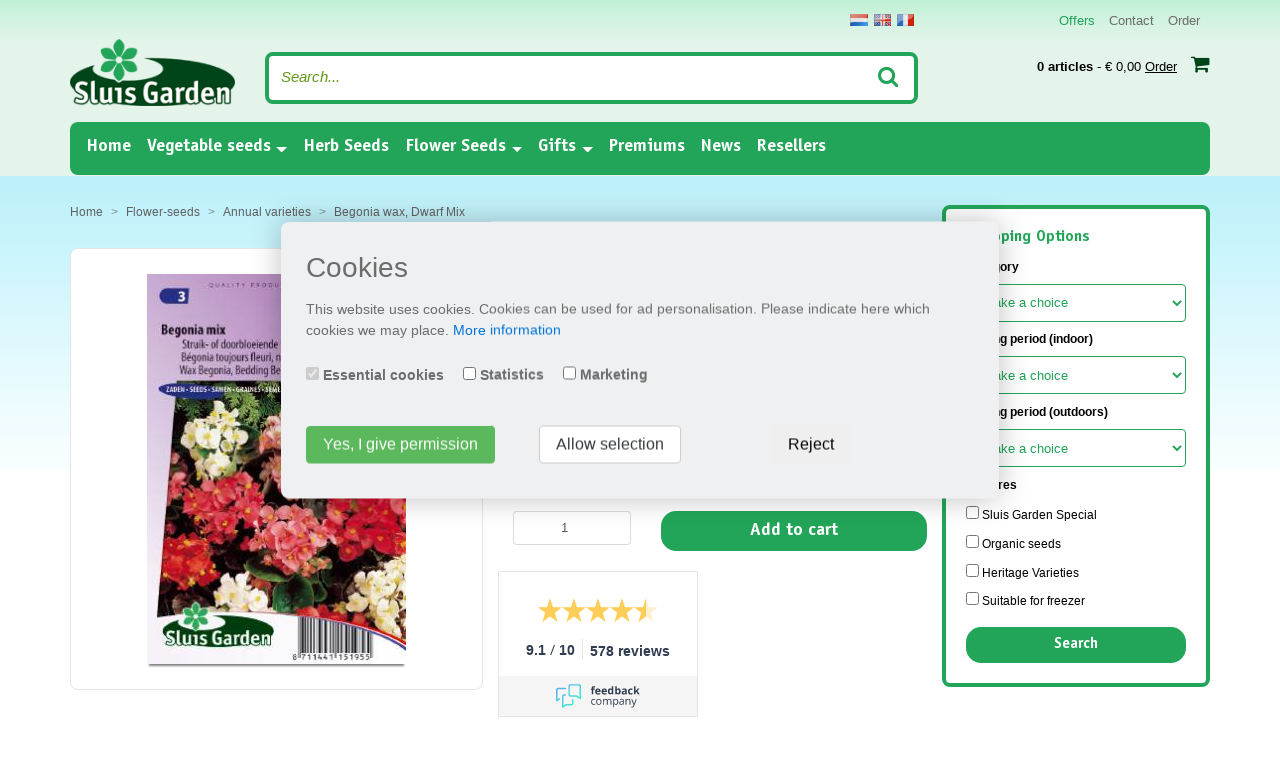

--- FILE ---
content_type: text/html; charset=UTF-8
request_url: https://www.sluisgarden.com/product/begonia-wax-dwarf-mix/
body_size: 8259
content:
<!DOCTYPE html>
<html lang="en">
  <head>
      <script> setTimeout(function() { window.dataLayer = window.dataLayer || []; window.dataLayer.push({"ecommerce":{"detail":{"products":[{"id":"EN-SL5195","name":"Begonia wax, Dwarf Mix","price":"2.95","brand":"Sluis Garden","category":"Annual varieties","position":0}]},"currencyCode":"EUR","impressions":[{"id":"EN-SL5630","name":"Morning glory Flying Saucers","price":"2.25","brand":"Sluis Garden","category":"Annual varieties","position":0,"list":"Annual varieties"},{"id":"EN-SL6115","name":"Ornamental Corn, Multicolor large varieties","price":"2.25","brand":"Sluis Garden","category":"Annual varieties","position":1,"list":"Annual varieties"},{"id":"EN-SL6445","name":"Mixture Cutflowers (special annual mix)","price":"2.95","brand":"Sluis Garden","category":"Annual varieties","position":2,"list":"Annual varieties"},{"id":"EN-SL6380","name":"Zinnia Burpeeana\/Chrysanth.flowered Mix","price":"1.55","brand":"Sluis Garden","category":"Annual varieties","position":3,"list":"Annual varieties"},{"id":"EN-SL5070","name":"Love-Lies-Bleeding Green Cascade (Inca Wheat)","price":"1.55","brand":"Sluis Garden","category":"Annual varieties","position":4,"list":"Annual varieties"},{"id":"EN-SL5325","name":"Spiny Spider flower Rose Beauty","price":"2.25","brand":"Sluis Garden","category":"Annual varieties","position":5,"list":"Annual varieties"}]}});}, 2000);</script>
<link rel="canonical" href="https://www.sluisgarden.com/product/begonia-wax-dwarf-mix/" />
<script>
// Define dataLayer and the gtag function.
window.dataLayer = window.dataLayer || [];
function gtag(){dataLayer.push(arguments);}

// Set default consent to 'denied' as a placeholder
// Determine actual values based on your own requirements
gtag('consent', 'default', {
  'ad_storage': 'denied',
  'ad_user_data': 'denied',
  'ad_personalization': 'denied',
  'analytics_storage': 'denied',
  'wait_for_update': 1000
});
</script>
<!-- Google Tag Manager -->
<script>(function(w,d,s,l,i){w[l]=w[l]||[];w[l].push({'gtm.start':
            new Date().getTime(),event:'gtm.js'});var f=d.getElementsByTagName(s)[0],
        j=d.createElement(s),dl=l!='dataLayer'?'&l='+l:'';j.async=true;j.src=
        'https://www.googletagmanager.com/gtm.js?id='+i+dl;f.parentNode.insertBefore(j,f);
    })(window,document,'script','dataLayer','GTM-5C3L3WG');</script>
<!-- End Google Tag Manager -->
<meta charset="utf-8">
<meta name="viewport" content="width=device-width, initial-scale=1, shrink-to-fit=no">
<meta http-equiv="x-ua-compatible" content="ie=edge">
<link rel="preload" as="font" href="/css/fonts/bauhaus_demi-webfont.woff2" type="font/woff2" crossorigin="anonymous">
<link rel="preload" as="font" href="/font-awesome-4.7.0/fonts/fontawesome-webfont.woff2?v=4.7.0" type="font/woff2" crossorigin="anonymous">
<link rel="preload" as="font" href="/css/fonts/roboto-regular-webfont.woff2" type="font/woff2" crossorigin="anonymous">
<link rel="preload" as="font" href="/css/fonts/satisfy-regular-webfont.woff2" type="font/woff2" crossorigin="anonymous">

<link rel="preconnect" href="https://connect.facebook.net">
<link rel="preconnect" href="https://apis.google.com">
<link rel="preconnect" href="https://scontent-amt2-1.xx.fbcdn.net">
<meta name="description" content="Pre-sow the fine seeds indoors. Do not cover the seed. Press the seed lightly and keep moist with tepid water. Here this Begonia is usually an annual" /><meta name="copyright" content="Copyright 2026 Gardenseeds">
<meta name="robots" content="index, follow">
<meta name="page-topic" content="zaad, zaden">
<meta name="revisit-after" content="1 days">
<meta http-equiv="cache-control" content="max-age=0" />
<meta http-equiv="cache-control" content="no-cache" />
<meta http-equiv="expires" content="0" />
<meta http-equiv="expires" content="Tue, 01 Jan 1980 1:00:00 GMT" />
<meta http-equiv="pragma" content="no-cache" />
<meta http-equiv="Content-Language" content="en">
<link rel="manifest" href="/manifest.json">
<link rel="alternate" href="https://www.gardenseeds.nl/product/begonia-laag-gemengd/" hreflang="nl" />
<link rel="alternate" href="https://www.sluisgarden.com/product/begonia-wax-dwarf-mix/" hreflang="en" />
<link rel="alternate" href="https://www.gardenseeds.fr/product/b-gonia-toujours-fleuri-nain-en-m-lange/" hreflang="fr" />
      <title>Begonia wax, Dwarf Mix - Annual varieties - Products - Gardenseeds</title>
    <link rel="stylesheet" href="/bootstrap-4.0.0-alpha.5-dist/css/bootstrap.min.css">
<link rel="stylesheet" href="/css/style.css?v=1.993574">
<script type="text/javascript">
    var anonymousIp = '18.223.20.0';
    var consentId = 'fd196b5ff7bde74131764ae5de552ed6';
</script>
<script src="https://ajax.googleapis.com/ajax/libs/jquery/3.4.1/jquery.min.js"></script>
<script type="text/javascript" src="/cookies/cookies.js?v=1.2"></script>      <link rel="stylesheet" type="text/css" href="/css/products.css?v=1.01" />
      <link rel="stylesheet" type="text/css" href="/js/fancybox/jquery.fancybox.css" media="screen" />
      <link href="https://ajax.googleapis.com/ajax/libs/jqueryui/1.12.1/themes/base/jquery-ui.css" rel="stylesheet" type="text/css" />
      <script src="https://ajax.googleapis.com/ajax/libs/jqueryui/1.12.1/jquery-ui.min.js"></script>
  </head>
  <body class="language-en">

		<!-- Google Tag Manager (noscript) -->
<noscript><iframe src="https://www.googletagmanager.com/ns.html?id=GTM-5C3L3WG"
                  height="0" width="0" style="display:none;visibility:hidden"></iframe></noscript>
<!-- End Google Tag Manager (noscript) -->

<div class="container nopadding-side">
    <nav class="navbar navbar-fixed-top navbar-light bg-faded hidden-lg-up">
        <div class="top_logo">
            <a href="/"><img width="115" height="49" src="/css/images/logo.png" alt="Gardenseeds" loading="lazy" class="img-fluid" /></a>
        </div>

        <button class="navbar-toggler hidden-lg-up" type="button" data-toggle="collapse" data-target="#navbarResponsive" aria-controls="navbarResponsive" aria-expanded="false" aria-label="Toggle navigation"></button>

<button type="button" class="btn btn-default hidden-lg-up search-btn" type="button" data-toggle="collapse" data-target="#searchResponsive" aria-controls="searchResponsive" aria-expanded="false" aria-label="Search"><i class="fa fa-search" aria-hidden="true"></i></button>
<a href="/winkelwagen/" class="btn btn-default hidden-lg-up cart-btn btn-baloon"><i class="fa fa-shopping-cart"></i>
    <a href="tel:0228326381" class="btn btn-default hidden-lg-up cart-btn"><i class="fa fa-phone"></i></a>
<div class="hidden-lg-up btn btn-default thuiswinkel-top">        <div class="tww_popup_wrapper_MTYzMS0y"></div></div>

<div class="collapse navbar-toggleable-md hidden-lg-up" id="searchResponsive">
    <form method="get" action="/zoeken/" class="form-inline search-form">
        <input class="form-control" name="search" type="text" placeholder="Search">
        <button class="btn btn-outline-success" type="submit"><i class="fa fa-search" aria-hidden="true"></i></button>
    </form>
</div>
<div class="collapse navbar-toggleable-md" id="navbarResponsive">
    <ul class="nav navbar-nav">
        <li class="nav-item active">
            <a class="nav-link" href="/">Home <span class="sr-only">(current)</span></a>
        </li>
        <li class="nav-item hidden-md-up">
            <a class="nav-link" href="/contact/">Contact</a>
        </li>
        <li class="nav-item dropdown">
            <a class="nav-link dropdown-toggle" id="dropdown1" data-toggle="dropdown" aria-haspopup="true" aria-expanded="true" href="/producten/type/vegetable-seeds/">Vegetable seeds</a>
            <ul class="dropdown-menu" aria-labelledby="dropdown1"><li class="dropdown-item"><a href="/producten/cat/cabbage_and_kale_varieties/">Cabbage and kale varieties</a></li><li class="dropdown-item"><a href="/producten/cat/fruit_plants/">Fruit plants</a></li><li class="dropdown-item"><a href="/producten/cat/globe_bunching_onions/">Globe & bunching onions</a></li><li class="dropdown-item"><a href="/producten/cat/leaf_leafstalk_and_bleached_vegetables/">Leaf & leafstalk and blanched vegetables</a></li><li class="dropdown-item"><a href="/producten/cat/legumes/">Legumes in boxes</a></li><li class="dropdown-item"><a href="/producten/cat/lettuce_leaf_wholehead/">Letucce leaf & wholehead</a></li><li class="dropdown-item"><a href="/producten/cat/oriental_vegetables/">Oriental vegetables</a></li><li class="dropdown-item"><a href="/producten/cat/pelleted/">Pelleted seed</a></li><li class="dropdown-item"><a href="/producten/cat/spinach/">Spinach</a></li><li class="dropdown-item"><a href="/producten/cat/tuber_tuberous_plants/">Tuber & tuberous plants</a></li></ul>        </li>
        <li class="nav-item">
            <a class="nav-link" href="/producten/type/herbs-seeds/">Herb Seeds</a>
        </li>
        <li class="nav-item dropdown">
            <a class="nav-link dropdown-toggle" id="dropdown2" data-toggle="dropdown" aria-haspopup="true" aria-expanded="true"  href="/producten/type/flower-seeds/">Flower Seeds</a>
            <ul class="dropdown-menu" aria-labelledby="dropdown2"><li class="dropdown-item"><a href="/producten/cat/native_nl/">100% pure native nl</a></li><li class="dropdown-item"><a href="/producten/cat/annual_varieties/">Annual varieties</a></li><li class="dropdown-item"><a href="/producten/cat/bisannual_varieties/">Bisannual varieties</a></li><li class="dropdown-item"><a href="/producten/cat/perennial_varieties/">Perennial varieties</a></li></ul>        </li>
        
        <li class="nav-item dropdown">
            <a class="nav-link dropdown-toggle" id="dropdown3" data-toggle="dropdown" aria-haspopup="true" aria-expanded="true" href="/producten/cat/gifts/">Gifts</a>

            <ul class="dropdown-menu" aria-labelledby="dropdown3">

                <li class="dropdown-item"><a href="/producten/type/showboxes/">Showbox</a></li><li class="dropdown-item"><a href="/producten/type/terracotta/">Terracotta</a></li><li class="dropdown-item"><a href="/producten/type/tin-plate-flowers/">Flowers in tin</a></li><li class="dropdown-item"><a href="/producten/type/greengifts/">Greengifts</a></li><li class="dropdown-item"><a href="/producten/type/sowsets/">Seed Kits</a></li>                </ul>
        </li>
        <li class="nav-item">
            <a class="nav-link" href="/premiums/">Premiums</a>
        </li>
                <li class="nav-item">
            <a class="nav-link" href="/nieuws/">News</a>
        </li>
        <li class="nav-item hidden-lg-down">
            <a class="nav-link" href="/wederverkopers/">Resellers</a>
        </li>

    </ul>
</div>

    </nav>

    <div class="row">
        <div class="col-lg-1-5 logo-2"></div>
        <div class="col-lg-10-5 header-margin"></div>
    </div>

    <div class="row">

        <div class="hidden-md-down col-md-12 col-lg-12 col-lg-12">

            <div class="row">

                <div class="col-sm-8">

                </div>
                <div class="col-sm-4 nav-4-elements">

                    <div class="row">

                        <div class="col-lg-12">

                            <div class="flags"><a href="https://www.gardenseeds.nl" title="Nederlands" class="flag nl"></a></li><a href="https://www.sluisgarden.com" title="English" class="flag en"></a></li><a href="https://www.gardenseeds.fr" title="Francais" class="flag fr"></a></li></div>
                            <div class="header-nav hidden-lg-down">
                                <ul>
                                    <!-- <li><a href="/producten/allezaden/all">All products</a></li> -->
                                    <li><a href="/producten/aanbiedingen/all">Offers</a></li>
                                    <li><a href="/contact/">Contact</a></li>
                                    <li><a href="/winkelwagen/">Order</a></li>
                                </ul>
                            </div>
                        </div>

                    </div>

                </div>
            </div>

            <div class="row">

                <div class="col-sm-2 pb-1">

                    <div class="logo" itemscope itemtype="http://schema.org/Organization">
                        <a href="/" itemprop="url"><img itemprop="logo" src="/css/images/logo.png" alt="Gardenseeds" width="191" height="78" loading="lazy" class="img-fluid" /></a>

                    </div>

                </div>

                <div class="col-sm-7 pt-1">

                    <form method="get" action="/zoeken/" class="form-inline search-form">
                        <input class="form-control" name="search" type="text" placeholder="Search...">
                        <button class="btn btn-outline-success" type="submit"><i class="fa fa-search" aria-hidden="true"></i></button>
                    </form>


                </div>

                <div class="col-sm-3">

                    <div class="mini-cart"></b><a href="/winkelwagen/"><b>0 articles</b> - &euro; 0,00 <u>Order</u> <i class="fa fa-shopping-cart" aria-hidden="true"></i></a></div>

                </div>

            </div>

            <div class="row" id="topmenu">

                <div class="col-md-12 col-md-12">

                    <nav class="navbar navbar-light bg-faded hidden-md-down">

                        <button class="navbar-toggler hidden-lg-up" type="button" data-toggle="collapse" data-target="#navbarResponsive" aria-controls="navbarResponsive" aria-expanded="false" aria-label="Toggle navigation"></button>

<button type="button" class="btn btn-default hidden-lg-up search-btn" type="button" data-toggle="collapse" data-target="#searchResponsive" aria-controls="searchResponsive" aria-expanded="false" aria-label="Search"><i class="fa fa-search" aria-hidden="true"></i></button>
<a href="/winkelwagen/" class="btn btn-default hidden-lg-up cart-btn btn-baloon"><i class="fa fa-shopping-cart"></i>
    <a href="tel:0228326381" class="btn btn-default hidden-lg-up cart-btn"><i class="fa fa-phone"></i></a>
<div class="hidden-lg-up btn btn-default thuiswinkel-top">        <div class="tww_popup_wrapper_MTYzMS0y"></div></div>

<div class="collapse navbar-toggleable-md hidden-lg-up" id="searchResponsive">
    <form method="get" action="/zoeken/" class="form-inline search-form">
        <input class="form-control" name="search" type="text" placeholder="Search">
        <button class="btn btn-outline-success" type="submit"><i class="fa fa-search" aria-hidden="true"></i></button>
    </form>
</div>
<div class="collapse navbar-toggleable-md" id="navbarResponsive">
    <ul class="nav navbar-nav">
        <li class="nav-item active">
            <a class="nav-link" href="/">Home <span class="sr-only">(current)</span></a>
        </li>
        <li class="nav-item hidden-md-up">
            <a class="nav-link" href="/contact/">Contact</a>
        </li>
        <li class="nav-item dropdown">
            <a class="nav-link dropdown-toggle" id="dropdown1" data-toggle="dropdown" aria-haspopup="true" aria-expanded="true" href="/producten/type/vegetable-seeds/">Vegetable seeds</a>
            <ul class="dropdown-menu" aria-labelledby="dropdown1"><li class="dropdown-item"><a href="/producten/cat/cabbage_and_kale_varieties/">Cabbage and kale varieties</a></li><li class="dropdown-item"><a href="/producten/cat/fruit_plants/">Fruit plants</a></li><li class="dropdown-item"><a href="/producten/cat/globe_bunching_onions/">Globe & bunching onions</a></li><li class="dropdown-item"><a href="/producten/cat/leaf_leafstalk_and_bleached_vegetables/">Leaf & leafstalk and blanched vegetables</a></li><li class="dropdown-item"><a href="/producten/cat/legumes/">Legumes in boxes</a></li><li class="dropdown-item"><a href="/producten/cat/lettuce_leaf_wholehead/">Letucce leaf & wholehead</a></li><li class="dropdown-item"><a href="/producten/cat/oriental_vegetables/">Oriental vegetables</a></li><li class="dropdown-item"><a href="/producten/cat/pelleted/">Pelleted seed</a></li><li class="dropdown-item"><a href="/producten/cat/spinach/">Spinach</a></li><li class="dropdown-item"><a href="/producten/cat/tuber_tuberous_plants/">Tuber & tuberous plants</a></li></ul>        </li>
        <li class="nav-item">
            <a class="nav-link" href="/producten/type/herbs-seeds/">Herb Seeds</a>
        </li>
        <li class="nav-item dropdown">
            <a class="nav-link dropdown-toggle" id="dropdown2" data-toggle="dropdown" aria-haspopup="true" aria-expanded="true"  href="/producten/type/flower-seeds/">Flower Seeds</a>
            <ul class="dropdown-menu" aria-labelledby="dropdown2"><li class="dropdown-item"><a href="/producten/cat/native_nl/">100% pure native nl</a></li><li class="dropdown-item"><a href="/producten/cat/annual_varieties/">Annual varieties</a></li><li class="dropdown-item"><a href="/producten/cat/bisannual_varieties/">Bisannual varieties</a></li><li class="dropdown-item"><a href="/producten/cat/perennial_varieties/">Perennial varieties</a></li></ul>        </li>
        
        <li class="nav-item dropdown">
            <a class="nav-link dropdown-toggle" id="dropdown3" data-toggle="dropdown" aria-haspopup="true" aria-expanded="true" href="/producten/cat/gifts/">Gifts</a>

            <ul class="dropdown-menu" aria-labelledby="dropdown3">

                <li class="dropdown-item"><a href="/producten/type/showboxes/">Showbox</a></li><li class="dropdown-item"><a href="/producten/type/terracotta/">Terracotta</a></li><li class="dropdown-item"><a href="/producten/type/tin-plate-flowers/">Flowers in tin</a></li><li class="dropdown-item"><a href="/producten/type/greengifts/">Greengifts</a></li><li class="dropdown-item"><a href="/producten/type/sowsets/">Seed Kits</a></li>                </ul>
        </li>
        <li class="nav-item">
            <a class="nav-link" href="/premiums/">Premiums</a>
        </li>
                <li class="nav-item">
            <a class="nav-link" href="/nieuws/">News</a>
        </li>
        <li class="nav-item hidden-lg-down">
            <a class="nav-link" href="/wederverkopers/">Resellers</a>
        </li>

    </ul>
</div>

                    </nav>

                </div>

            </div>

        </div>
    </div>
</div>
		<div class="container nopadding-side" id="product-details">
			<div class="row">

				<div class="col-lg-9 col-lg-8-5">

                    <div class="row">
                        <div class="col-xs-12">
                            <ol itemscope itemtype="http://schema.org/BreadcrumbList" class="breadcrumb">
    <li class="breadcrumb-item" itemprop="itemListElement" itemscope itemtype="http://schema.org/ListItem"><a href="/" itemprop="item"><span itemprop="name">Home</span></a><meta itemprop="position" content="1" /></li>
     <li class="breadcrumb-item" itemprop="itemListElement" itemscope itemtype="http://schema.org/ListItem"><a href="/producten/type/flower-seeds/" itemprop="item"><span itemprop="name">Flower-seeds</span></a><meta itemprop="position" content="2" /></li><li class="breadcrumb-item" itemprop="itemListElement" itemscope itemtype="http://schema.org/ListItem"><a href="/producten/cat/annual_varieties/" itemprop="item"><span itemprop="name">Annual varieties</span></a><meta itemprop="position" content="3" /></li><li class="breadcrumb-item active" itemprop="itemListElement" itemscope itemtype="http://schema.org/ListItem"><a href="/product/begonia-wax-dwarf-mix/" itemprop="item"><span itemprop="name">Begonia wax, Dwarf Mix</span></a><meta itemprop="position" content="4" /></li></ol>
                        </div>
                    </div>

                    
        <div class="row product-wrapper" itemscope itemtype="http://schema.org/Product">
        <div class="col-lg-6 col-md-5 col-sm-5"><div class="product-image-large">
                            <div class="row">
                                <div class="col-sm-2 col-xs-4"></div>
                                    <div class="col-sm-8 col-xs-4">
                                    <a id="productpopup" href="/images/products/wax_begonia_semperflorens_dwarf_mix_full.jpg"><img src="/images/products/wax_begonia_semperflorens_dwarf_mix_full.jpg" alt="Begonia wax, Dwarf Mix" onError="this.onerror=null;this.src='/css/images/no-image-found-large.png';" class="img-fluid" itemprop="image" /></a>
                                    </div>
                                <div class="col-sm-2 col-xs-4"></div>
                            </div>
                            <a id="productpopup" href="/images/products/wax_begonia_semperflorens_dwarf_mix_full.jpg"><i class="fa fa-search-plus" aria-hidden="true"></i></a>
                    </div></div>
        <div class="col-lg-6 col-md-7 col-sm-7 product-details">
        
        <h1 itemprop="name">Begonia wax, Dwarf Mix</h1>
        <span style="display:none" itemprop="brand">Sluis Garden</span>
        <div class="container product-details-table">
        <div class="row">

        <div class="hidden-md-up">
             <div class="advantages">
                <div class="line"><div class="icon"><i class="fa fa-clock-o" aria-hidden="true"></i></div>Ordered before 12 AM, dispatched on the same workday</div>
							<div class="line"><div class="icon"><i class="fa fa-check" aria-hidden="true"></i></div>  Largest range of seeds in the Netherlands</div>
<div class="line"><div class="icon"><i class="fa fa-credit-card-alt" aria-hidden="true"></i></div> Pay safely with bank or Paypal</div>
                </div>
        </div><div class="hidden-sm-down"><div class="col-sm-6 label nopadding">Article code</div><div class="col-sm-6 nopadding">SL5195</div><div class="col-sm-6 label nopadding">Latin name</div><div class="col-sm-6 nopadding">Begonia semperflorens</div><div class="col-sm-6 label nopadding">Filling</div><div class="col-sm-6 nopadding">0,01 g</div><div class="col-sm-6 label nopadding">Number of seeds</div><div class="col-sm-6 nopadding">&plusmn; 800</div><div class="col-sm-6 label nopadding">Germination duration</div><div class="col-sm-6 nopadding">&plusmn; 20</div><div class="col-sm-6 label nopadding">Sowing temperature</div><div class="col-sm-6 nopadding">&plusmn; 22º C</div></div><div class="price" itemprop="offers" itemscope itemtype="http://schema.org/Offer">
<meta itemprop="seller" content="Gardenseeds" />
<meta itemprop="gtin13" content="8711441151955" />
<span style="display:none" itemprop="priceCurrency" content="EUR">&euro;</span><b itemprop="price" content="2.95">2,95</b><link itemprop="availability" href="http://schema.org/InStock"/></div>	<script type="text/javascript">
						//<![CDATA[
						function validate_AddToCart(frm) {
						  var value = '';
						  var errFlag = new Array();
						  var _qfGroups = {};
						  _qfMsg = '';
					
						  value = frm.elements['number'].value;
						  if ( (value == '' || value == '0') && !errFlag['number']) {
							errFlag['number'] = true;
							_qfMsg = _qfMsg + '\n - \"Amount\" is required';
						  }
						  
						  value = frm.elements['number'].value;
						  var regex = /^([\-]?[\d]+)$/;
						  if (value != '' && !regex.test(value) && !errFlag['number']) {
							errFlag['number'] = true;
							_qfMsg = _qfMsg + '\n - \"Amount\" should be numeric';
						  }
								
						  if (_qfMsg != '') {
							_qfMsg = 'Invalid information entered.:' + _qfMsg;
							_qfMsg = _qfMsg + '\nPlease correct these fields.';
							alert(_qfMsg);
							return false;
						  }
						  return true;
						}	//]]>
					</script>
					<form name="add_to_cart_form" method="post" action="/winkelwagen/?action=add&amp;redirect=%2Fproduct%2Fbegonia-wax-dwarf-mix%2F" onSubmit="try { var myValidator = validate_AddToCart; } catch(e) { return true; } return myValidator(this);">
						<input type="hidden" name="maxavailable" value="10000" />
						<input type="hidden" name="productID" value="1342" />
						<div class="row">
                            <div class="col-xs-4">
                                <input type="number" name="number" id="number" inputmode="numeric" pattern="[0-9]*" class="form-control input-number" min="1" max="10000" size="5" value="1" />
                                  <button type="button" class="btn-number-plus btn-number" data-type="plus" data-field="number">
                                      <i class="fa fa-plus" aria-hidden="true"></i>
                                  </button>
                                  <button type="button" class="btn-number-minus btn-number" data-type="minus" data-field="number">
                                      <i class="fa fa-minus" aria-hidden="true"></i>
                                  </button>
                            </div>
                            <div class="col-xs-8">
						        <button type="submit" data-list="Annual varieties" data-id="EN-SL5195" data-quantity="1" data-name="Begonia wax, Dwarf Mix" data-price="2.95" data-brand="Sluis Garden" data-category="Annual varieties" data-position="0" name="cartsubmit" class="btn form-control gtm-cart-submit">Add to cart</button>
					        </div>
                        </div>
					</form>
        <div class="row">

            <div class="feedback hidden-sm-down">
         <script type="text/javascript" id="__fbcw__4f558699-c113-4825-b4a5-1de7980dcc0d"> "use strict";!function(){ window.FeedbackCompanyWidgets=window.FeedbackCompanyWidgets||{queue:[],loaders:[ ]};var options={uuid:"4f558699-c113-4825-b4a5-1de7980dcc0d",version:"1.2.1",prefix:""};if( void 0===window.FeedbackCompanyWidget){if( window.FeedbackCompanyWidgets.queue.push(options),!document.getElementById( "__fbcw_FeedbackCompanyWidget")){var scriptTag=document.createElement("script") ;scriptTag.onload=function(){if(window.FeedbackCompanyWidget)for( ;0<window.FeedbackCompanyWidgets.queue.length; )options=window.FeedbackCompanyWidgets.queue.pop(), window.FeedbackCompanyWidgets.loaders.push( new window.FeedbackCompanyWidgetLoader(options))}, scriptTag.id="__fbcw_FeedbackCompanyWidget", scriptTag.src="https://www.feedbackcompany.com/includes/widgets/feedback-company-widget.min.js" ,document.body.appendChild(scriptTag)} }else window.FeedbackCompanyWidgets.loaders.push( new window.FeedbackCompanyWidgetLoader(options))}(); </script>

            </div>

            <div class="col-xs-12 hidden-sm-down">

                <div class="advantages">
                    <div class="line"><div class="icon"><i class="fa fa-clock-o" aria-hidden="true"></i></div>Ordered before 12 AM, dispatched on the same workday</div>
							<div class="line"><div class="icon"><i class="fa fa-check" aria-hidden="true"></i></div>  Largest range of seeds in the Netherlands</div>
<div class="line"><div class="icon"><i class="fa fa-credit-card-alt" aria-hidden="true"></i></div> Pay safely with bank or Paypal</div>
                </div>
            </div>
        </div>
    
            </div>
        </div></div><div class="row product-description"><div class="col-xs-12"><div class="hidden-sm-down"><h3>Features</h3><div itemprop="description">Pre-sow the fine seeds indoors. Do not cover the seed. Press the seed lightly and keep moist with tepid water. Here this Begonia is usually an annual and not very winter-hardy. Fine as house plant or patio plant, but also does well in the border a little out of the wind and rain. The plants are fragile and easily break.</div></div><div class="hidden-md-up mobile-properties"><div class="col-sm-6 label">Article code</div><div class="col-sm-6 nopadding">SL5195</div><div class="col-sm-6 label">Latin name</div><div class="col-sm-6 nopadding">Begonia semperflorens</div><div class="col-sm-6 label">Filling</div><div class="col-sm-6 nopadding">0,01 g</div><div class="col-sm-6 label">Number of seeds</div><div class="col-sm-6 nopadding">&plusmn; 800</div><div class="col-sm-6 label">Germination duration</div><div class="col-sm-6 nopadding">&plusmn; 20</div><div class="col-sm-6 label">Sowing temperature</div><div class="col-sm-6 nopadding">&plusmn; 22º C</div></div></div></div>
        <div class="col-xs-12">
        <div class="hidden-md-up info-toggle btn form-control" data-toggle="collapse" data-target="#product-description-toggle" aria-controls="product-description-toggle" aria-expanded="false" aria-label="Toggle mobile filter"><i class="fa fa-info-circle" aria-hidden="true"></i> Features</div><div class="row hidden-md-up collapse product-description" id="product-description-toggle"><div class="col-xs-12"><h3>Features</h3>Pre-sow the fine seeds indoors. Do not cover the seed. Press the seed lightly and keep moist with tepid water. Here this Begonia is usually an annual and not very winter-hardy. Fine as house plant or patio plant, but also does well in the border a little out of the wind and rain. The plants are fragile and easily break.</div><div class="clearfix"></div></div><div id="flower-icon"><div class="flower-height">20 cm</div><div class="flower-distance">15 cm</div></div>
			<div id="calendarbox">
			
			<table class="table-responsive" id="calendarlegenda">
			<tbody>
			<tr><td class="blue"></td><td class="legenda">Sow indoor</td></tr>
			<tr><td class="green"></td><td class="legenda">Sow outdoor</td></tr>
			<tr><td class="red"></td><td class="legenda">Flowering / Harvest</td></tr>
			</tbody>
			</table>
			
			<table id="calendar">
			<thead>
			<th>J</th>
			<th>F</th>
			<th>M</th>
			<th>A</th>
			<th>M</th>
			<th>J</th>
			<th>J</th>
			<th>A</th>
			<th>S</th>
			<th>O</th>
			<th>N</th>
			<th>D</th>
			</thead>
			<tbody>
			<tr><td class="none"></td><td class="blue"></td><td class="blue"></td><td class="blue"></td><td class="none"></td><td class="none"></td><td class="none"></td><td class="none"></td><td class="none"></td><td class="none"></td><td class="none"></td><td class="none"></td></tr><tr><td class="none"></td><td class="none"></td><td class="none"></td><td class="none"></td><td class="none"></td><td class="none"></td><td class="none"></td><td class="none"></td><td class="none"></td><td class="none"></td><td class="none"></td><td class="none"></td></tr><tr><td class="none"></td><td class="none"></td><td class="none"></td><td class="none"></td><td class="none"></td><td class="red"></td><td class="red"></td><td class="red"></td><td class="red"></td><td class="none"></td><td class="none"></td><td class="none"></td></tr>
			</tbody>
			</table>
			
			</div><div class="logos"><div class="halfsunny"></div></div></div></div><div class="row" id="products"><h3>Related articles</h3><div class="col-lg-4 col-sm-6"> <div class="productblock"><a href="/product/morning-glory-flying-saucers/" class="gtm-product-link" data-list="Annual varieties" data-id="EN-SL5630" data-name="Morning glory Flying Saucers" data-price="2.25" data-brand="Sluis Garden" data-category="Annual varieties" data-position="0" title="Morning glory Flying Saucers"><img src="/images/products/morning_glory_tricolor_flying_saucer_large.jpg" alt="Morning glory Flying Saucers" height="194" onError="this.onerror=null;this.src='/css/images/no-image-found.png';" /></a><br /><h4><a href="/product/morning-glory-flying-saucers/" class="gtm-product-link" data-list="Annual varieties" data-id="EN-SL5630" data-name="Morning glory Flying Saucers" data-price="2.25" data-brand="Sluis Garden" data-category="Annual varieties" data-position="0" title="Morning glory Flying Saucers">Morning glory Flying Saucers</a></h4><div class="price"><b>2,25</b></div><a data-list="Annual varieties" data-id="EN-SL5630" data-quantity="1" data-name="Morning glory Flying Saucers" data-price="2.25" data-brand="Sluis Garden" data-category="Annual varieties" data-position="0" href="/winkelwagen/?action=quickadd&productID=1516&redirect=%2Fproduct%2Fmorning-glory-flying-saucers%2F" class="btn form-control gtm-cart-link">Add to cart</a></div></div><div class="col-lg-4 col-sm-6"> <div class="productblock"><a href="/product/ornamental-corn-multicolor-large-varieties/" class="gtm-product-link" data-list="Annual varieties" data-id="EN-SL6115" data-name="Ornamental Corn, Multicolor large varieties" data-price="2.25" data-brand="Sluis Garden" data-category="Annual varieties" data-position="1" title="Ornamental Corn, Multicolor large varieties"><img src="/images/products/zea_japonica_multicolor_hybrids_en_large.jpg" alt="Ornamental Corn, Multicolor large varieties" height="194" onError="this.onerror=null;this.src='/css/images/no-image-found.png';" /></a><br /><h4><a href="/product/ornamental-corn-multicolor-large-varieties/" class="gtm-product-link" data-list="Annual varieties" data-id="EN-SL6115" data-name="Ornamental Corn, Multicolor large varieties" data-price="2.25" data-brand="Sluis Garden" data-category="Annual varieties" data-position="1" title="Ornamental Corn, Multicolor large varieties">Ornamental Corn, Multicolor large varieties</a></h4><div class="price"><b>2,25</b></div><a data-list="Annual varieties" data-id="EN-SL6115" data-quantity="1" data-name="Ornamental Corn, Multicolor large varieties" data-price="2.25" data-brand="Sluis Garden" data-category="Annual varieties" data-position="1" href="/winkelwagen/?action=quickadd&productID=1706&redirect=%2Fproduct%2Fornamental-corn-multicolor-large-varieties%2F" class="btn form-control gtm-cart-link">Add to cart</a></div></div><div class="col-lg-4 col-sm-6"> <div class="productblock"><a href="/product/mixture-cutflowers-special-annual-mix/" class="gtm-product-link" data-list="Annual varieties" data-id="EN-SL6445" data-name="Mixture Cutflowers (special annual mix)" data-price="2.95" data-brand="Sluis Garden" data-category="Annual varieties" data-position="2" title="Mixture Cutflowers (special annual mix)"><img src="/images/products/cutflowers_annual_mix_large.jpg" alt="Mixture Cutflowers (special annual mix)" height="194" onError="this.onerror=null;this.src='/css/images/no-image-found.png';" /></a><br /><h4><a href="/product/mixture-cutflowers-special-annual-mix/" class="gtm-product-link" data-list="Annual varieties" data-id="EN-SL6445" data-name="Mixture Cutflowers (special annual mix)" data-price="2.95" data-brand="Sluis Garden" data-category="Annual varieties" data-position="2" title="Mixture Cutflowers (special annual mix)">Mixture Cutflowers (special annual mix)</a></h4><div class="price"><b>2,95</b></div><a data-list="Annual varieties" data-id="EN-SL6445" data-quantity="1" data-name="Mixture Cutflowers (special annual mix)" data-price="2.95" data-brand="Sluis Garden" data-category="Annual varieties" data-position="2" href="/winkelwagen/?action=quickadd&productID=1834&redirect=%2Fproduct%2Fmixture-cutflowers-special-annual-mix%2F" class="btn form-control gtm-cart-link">Add to cart</a></div></div><div class="col-lg-4 col-sm-6"> <div class="productblock"><a href="/product/zinnia-burpeeana-chrysanth-flowered-mix/" class="gtm-product-link" data-list="Annual varieties" data-id="EN-SL6380" data-name="Zinnia Burpeeana/Chrysanth.flowered Mix" data-price="1.55" data-brand="Sluis Garden" data-category="Annual varieties" data-position="3" title="Zinnia Burpeeana/Chrysanth.flowered Mix"><img src="/images/products/zinnia_elegans_chrysanthflmix_en_large.jpg" alt="Zinnia Burpeeana/Chrysanth.flowered Mix" height="194" onError="this.onerror=null;this.src='/css/images/no-image-found.png';" /></a><br /><h4><a href="/product/zinnia-burpeeana-chrysanth-flowered-mix/" class="gtm-product-link" data-list="Annual varieties" data-id="EN-SL6380" data-name="Zinnia Burpeeana/Chrysanth.flowered Mix" data-price="1.55" data-brand="Sluis Garden" data-category="Annual varieties" data-position="3" title="Zinnia Burpeeana/Chrysanth.flowered Mix">Zinnia Burpeeana/Chrysanth.flowered Mix</a></h4><div class="price"><b>1,55</b></div><a data-list="Annual varieties" data-id="EN-SL6380" data-quantity="1" data-name="Zinnia Burpeeana/Chrysanth.flowered Mix" data-price="1.55" data-brand="Sluis Garden" data-category="Annual varieties" data-position="3" href="/winkelwagen/?action=quickadd&productID=1808&redirect=%2Fproduct%2Fzinnia-burpeeana-chrysanth-flowered-mix%2F" class="btn form-control gtm-cart-link">Add to cart</a></div></div><div class="col-lg-4 col-sm-6"> <div class="productblock"><a href="/product/love-lies-bleeding-green-cascade-inca-wheat/" class="gtm-product-link" data-list="Annual varieties" data-id="EN-SL5070" data-name="Love-Lies-Bleeding Green Cascade (Inca Wheat)" data-price="1.55" data-brand="Sluis Garden" data-category="Annual varieties" data-position="4" title="Love-Lies-Bleeding Green Cascade (Inca Wheat)"><img src="/images/products/love_lies_bleeding_caudatus_green_cascade_large.jpg" alt="Love-Lies-Bleeding Green Cascade (Inca Wheat)" height="194" onError="this.onerror=null;this.src='/css/images/no-image-found.png';" /></a><br /><h4><a href="/product/love-lies-bleeding-green-cascade-inca-wheat/" class="gtm-product-link" data-list="Annual varieties" data-id="EN-SL5070" data-name="Love-Lies-Bleeding Green Cascade (Inca Wheat)" data-price="1.55" data-brand="Sluis Garden" data-category="Annual varieties" data-position="4" title="Love-Lies-Bleeding Green Cascade (Inca Wheat)">Love-Lies-Bleeding Green Cascade (Inca Wheat)</a></h4><div class="price"><b>1,55</b></div><a data-list="Annual varieties" data-id="EN-SL5070" data-quantity="1" data-name="Love-Lies-Bleeding Green Cascade (Inca Wheat)" data-price="1.55" data-brand="Sluis Garden" data-category="Annual varieties" data-position="4" href="/winkelwagen/?action=quickadd&productID=1296&redirect=%2Fproduct%2Flove-lies-bleeding-green-cascade-inca-wheat%2F" class="btn form-control gtm-cart-link">Add to cart</a></div></div><div class="col-lg-4 col-sm-6"> <div class="productblock"><a href="/product/spiny-spider-flower-rose-beauty/" class="gtm-product-link" data-list="Annual varieties" data-id="EN-SL5325" data-name="Spiny Spider flower Rose Beauty" data-price="2.25" data-brand="Sluis Garden" data-category="Annual varieties" data-position="5" title="Spiny Spider flower Rose Beauty"><img src="/images/products/spiny_spider_flower_pungens_rose_beauty_large.jpg" alt="Spiny Spider flower Rose Beauty" height="194" onError="this.onerror=null;this.src='/css/images/no-image-found.png';" /></a><br /><h4><a href="/product/spiny-spider-flower-rose-beauty/" class="gtm-product-link" data-list="Annual varieties" data-id="EN-SL5325" data-name="Spiny Spider flower Rose Beauty" data-price="2.25" data-brand="Sluis Garden" data-category="Annual varieties" data-position="5" title="Spiny Spider flower Rose Beauty">Spiny Spider flower Rose Beauty</a></h4><div class="price"><b>2,25</b></div><a data-list="Annual varieties" data-id="EN-SL5325" data-quantity="1" data-name="Spiny Spider flower Rose Beauty" data-price="2.25" data-brand="Sluis Garden" data-category="Annual varieties" data-position="5" href="/winkelwagen/?action=quickadd&productID=1394&redirect=%2Fproduct%2Fspiny-spider-flower-rose-beauty%2F" class="btn form-control gtm-cart-link">Add to cart</a></div></div></div>
				</div>
				<div class="col-lg-3 col-lg-3-5">
                    <div class="hidden-md-down">
                        <div class="selection-menu">

    <form method="get" action="/producten/type/flower-seeds/" name="filterz">

    <h3>Shopping Options</h3>

        
            <div class="form-group">
                <label for="category1">Category</label>
                <select name="productgroup" class="form-control" onchange="this.form.submit()" id="category1">
                    <option value="">Make a choice<option><option value="94" >100% pure native nl</option><option value="51" >Annual varieties</option><option value="55" >Bisannual varieties</option><option value="53" >Perennial varieties</option>                </select>
            </div>

        
    
    <div class="form-group">
        <label for="category2">Sowing period (indoor)</label>
        <select id="category2" name="zaaiperiode_kas_van" class="form-control" onchange="this.form.submit()">
            <option value="">Make a choice</option>
            <option value="1" >January</option>
            <option value="2" >February</option>
            <option value="3" >March</option>
            <option value="4" >April</option>
            <option value="5" >May</option>
            <option value="6" >June</option>
            <option value="7" >July</option>
            <option value="8" >August</option>
            <option value="9" >September</option>
            <option value="10">October</option>
            <option value="11" >November</option>
            <option value="12" >December</option>
        </select>
    </div>

    <div class="form-group">
        <label for="category3">Sowing period (outdoors)</label>
        <select name="zaaiperiode_buiten_van" class="form-control" onchange="this.form.submit()" id="category3">
            <option value="">Make a choice</option>
            <option value="1" >January</option>
            <option value="2" >February</option>
            <option value="3" >March</option>
            <option value="4" >April</option>
            <option value="5" >May</option>
            <option value="6" >June</option>
            <option value="7" >July</option>
            <option value="8" >August</option>
            <option value="9" >September</option>
            <option value="10" >October</option>
            <option value="11" >November</option>
            <option value="12" >December</option>
        </select>
    </div>

    <div class="properties">

        <label><b>Features</b></label>

        
        
        <div class="form-group">
            <label class="form-check-label">
                <input class="form-check-input" type="checkbox" name="specials" value="1" >
                Sluis Garden Special            </label>
        </div>

        <div class="form-group">
            <label class="form-check-label">
                <input class="form-check-input" type="checkbox" name="eko" value="1" >
                Organic seeds            </label>
        </div>
        
        <div class="form-group">
            <label class="form-check-label">
                <input class="form-check-input" type="checkbox" name="heritage" value="1" >
                Heritage Varieties            </label>
        </div>

        <div class="form-group">
            <label class="form-check-label">
                <input class="form-check-input" type="checkbox" name="freezer" value="1" >
                Suitable for freezer            </label>
        </div>
            </div>

        <input type="hidden" name="limit" value="60">
        <input type="hidden" name="sort" value="">

        <input type="submit" class="btn form-control" value="Search">
    </form>
</div>                    </div>
                    
				</div>

			</div>

		</div>
		
<div class="container">
    <div class="row">
        <div class="col-xs-12 footer">

            <div class="col-lg-2 col-md-4 col-sm-6">
                <div class="footer-block">
                    <h4>General</h4>

                    <ul>
                        <li><a href="/informatie/">Information</a></li>
                        <li><a href="/contact/">Contact</a></li>
                        <li><a href="/privacy/">Privacy</a></li>
                        <li><a href="/cookies/">Cookies</a></li>
                    </ul>
                </div>

            </div>
            <div class="col-lg-2 col-md-4 col-sm-6">
                <div class="footer-block hidden-xs-down">
                    <h4>Customer service</h4>

                    <ul>
                        <li><a href="/contact/">Contact</a></li>
                        <li><a href="/garantie/">Warranty</a></li>
                        <li><a href="/betaalmogelijkheden/">Payment methods</a></li>
                        <li><a href="/verzendkosten/">Shipping fees</a></li>
                        <li><a href="/bedenktermijn/">Complaints procedure</a></li>
                        <li><a href="/klachtenprocedure/">Consideration time</a></li>
                    </ul>
                </div>
            </div>
            <div class="col-lg-2 col-md-4 col-sm-6">

                <div class="footer-block">
                    <h4>Direct to</h4>

                    <ul>
                        <li><a href="/producten/type/flower-seeds/">Flowerseeds</a></li>
                        <li><a href="/producten/type/herbs-seeds/">Herbseeds</a></li>
                        <li><a href="/producten/type/vegetable-seeds/">Vegetable seeds</a></li>
                        <li><a href="/producten/allezaden/all">All seeds</a></li>
						<li><a href="/producten/aanbiedingen/all/">Offers</a></li>
                    </ul>
                </div>
            </div>
            <div class="col-lg-2 col-md-4 col-sm-6">

                <div class="footer-block hidden-xs-down">
                   
                </div>
            </div>
            <div class="col-lg-4 col-md-8 col-sm-12 hidden-xs-down">
               
            </div>
        </div>
    </div>
    <div class="row">
        <div class="col-lg-9 col-xs-12 col-md-12 col-sm-12">
            <div class="copyright">
                <p><b>© Sluis Garden - All rights reserved.</b> <a href="https://www.gardenseeds.nl" target="_blank">www.gardenseeds.nl</a> / <a href="https://www.gardenseeds.fr" target="_blank">www.gardenseeds.fr</a> / <a href="https://www.sluisgarden.com" target="_blank">www.sluisgarden.com</a></p>
            </div>
        </div>
        <div class="col-lg-3 hidden-lg-down">
            <div class="payment-options-small"></div>
        </div>
    </div>
    <div class="row">
        <div class="col-xs-12">
        </div>
    </div>
</div>
		<!-- jQuery first, then Tether, then Bootstrap JS. -->
<script src="/js/tether-1.3.3/dist/js/tether.min.js" async defer></script>
<script src="/bootstrap-4.0.0-alpha.5-dist/js/bootstrap.min.js" async defer></script>
<script type="text/javascript" src="https://cdnjs.cloudflare.com/ajax/libs/underscore.js/1.9.1/underscore-min.js" async defer></script>

        <script src="/js/fancybox/jquery.fancybox.pack.js"></script>
        <script src="/js/product.js?v=1.0"></script>
	<script type="text/javascript" src="/js/gtm.js?v=1.0"></script>
  </body>
</html>


--- FILE ---
content_type: text/html; charset=UTF-8
request_url: https://www.sluisgarden.com/bar.php
body_size: 746
content:
<div role="dialog" aria-label="cookieconsent" aria-describedby="cookieconsent:desc" class="container cc-window">
    <div class="row">
        <div class="col-sm-12">
         <span class="cc-message" id="cookieconsent:desc">
            <div class="cookietitle">Cookies</div>
            <p>This website uses cookies. Cookies can be used for ad personalisation. Please indicate here which cookies we may place. <a href="https://www.sluisgarden.com/cookies/">More information</a></p>
             
             <div class="row mt-2">
                 <div class="col-sm-12">
                     <div class="form-group">
                         <label class="cursor-pointer">
                             <input type="checkbox" name="essential" checked="checked" disabled="disabled" />
                             <strong>Essential cookies</strong>
                         </label>
                          <i class="fa fa-info-circle text-primary cursor-pointer" data-toggle="popover" data-trigger="hover" data-content="These cookies are necessary for a working website. Think of things like remembering the shopping cart etc."></i>
                     </div>
                     <div class="form-group">
                         <label class="cursor-pointer">
                             <input type="checkbox" name="analytics" />
                             <strong>Statistics</strong>
                         </label>
                        <i class="fa fa-info-circle text-primary cursor-pointer" data-toggle="popover" data-trigger="hover" data-content="Statistical cookies help website owners understand how visitors use their website, by collecting and reporting data anonymously."></i>
                     </div>
                     <div class="form-group">
                         <label class="cursor-pointer">
                             <input type="checkbox" name="tracking" />
                             <strong>Marketing</strong>
                         </label>
                          <i class="fa fa-info-circle text-primary cursor-pointer" data-toggle="popover" data-trigger="hover" data-content="Marketing cookies are used to track visitors when they visit different websites. Their goal is to display ads that are tailored to and relevant to the individual user."></i>
                     </div>
                 </div>
            </div>
            <div class="row mt-1">
                <div class="col-sm-4 text-right bar-links pt-1">
                     <button class="btn btn-success cc-btn cc-allow-all" tabindex="0">
                        Yes, I give permission                    </button>
                 </div>
                 <div class="col-sm-4 text-left bar-links pt-1">
                     <button class="btn btn-secondary cc-btn cc-allow" tabindex="0">
                       Allow selection 
                    </button>
                 </div>
                    <div class="col-sm-4 text-right bar-links pt-1">
                     <button class="btn btn btn-light cc-btn cc-reject" tabindex="0">
                         Reject 
                    </button>
                 </div>

             </div>
            </div>
         </span>
        </div>
    </div>
</div>

--- FILE ---
content_type: application/javascript
request_url: https://www.sluisgarden.com/cookies/cookies.js?v=1.2
body_size: 4766
content:
(function($){
   'use strict';

   var cookieTypes = {
      essential : {
         allowed : true,
         scripts : []
      },
      tracking  : {
         allowed : false,
         scripts : []
      },
      analytics : {
         allowed : false,
         scripts : []
      }
   };
   
   var barLinks = [
      {
         label :  'Privacy',
         href  : '/privacy/'
      },
      {
         label :  'Cookies',
         href  : '/cookies/'
      }
   ];
   
   window.readCookie = readCookie;
   window.acceptCookies = acceptCookies;
   window._openCookieBar = _openCookieBar;
   /**
    * INIT
    */
   (function(){

      window.addEventListener("load", function() {
         
         //check if user navigated through page
         if(_verifyLocalNavigation() || _areCookiesAccepted()){

   
         }else{
            //if not, start cookiebar
            _initialiseCookieBar();
         }
      });

      $(document).ready(function(){
         _bindEvents();
      });
      
   })();

   function _bindEvents() {

         sendConsentMode();

      $('a[href="#open-cookie-bar"]').on('click', function(e){
         e.preventDefault();
         _openCookieBar();
      });
   }
   
   /**
    * @function _verifyLocalNavigation
    * @description check if user navigated through site en thus accepting cookies
    * @return {boolean}
    * @private
    */
   function _verifyLocalNavigation(){
      
      var navigated = false;
      
      //if not navigated to one of the links inside the cookiebar
      if(!_.findWhere(barLinks, {href : window.location.pathname})) {
   
         // Check if localStorage is available and consent cookie isn't already allowed
         if (('localStorage' in window && window['localStorage'] !== null) && !_areCookiesAccepted()) {
            // Get the timestamp of the current moment
            var currentTimestamp = Math.floor(Date.now() / 1000);
            var currentPageUrl = window.location.href;
            var storageCookieTimestamp = localStorage.getItem('cookie_timestamp');
            var storagePageUrl = localStorage.getItem('page_title_hash');
      
            // Check if timestamp is set, and compare it with current timestamp
            if (storageCookieTimestamp != null && storageCookieTimestamp !== currentTimestamp &&
               storagePageUrl != null && storagePageUrl !== currentPageUrl) {
         
         
               //time changed and we have different page title, so the user navigated
               navigated = false;
         
            } else {
         
               // ... make sure it's set now
               localStorage.setItem('cookie_timestamp', currentTimestamp);
               localStorage.setItem('page_title_hash', currentPageUrl);
            }
         }
      }
      
      return navigated;
   }
   
   /**
    * @function _initialiseCookieBar
    * @description initialise the cookie consent bar
    * @private
    */
   function _initialiseCookieBar(){
      if(!_areCookiesAccepted()) {
         _openCookieBar();
      }
   }
   
   
   function _openCookieBar(){

      if(!$('body').find('.cc-grower').length) {

         _loadCurrentSettings(bar);

         var bar = $('<div class="cc-grower"></div>');
         bar.load('/bar.php', function () {

            //append links to bar
            $.each(barLinks, function (index, link) {
              // bar.find('.bar-links').prepend('<a href="' + link.href + '" class="btn btn-link cc-link" tabindex="0">' + link.label + '</a>');
            });

            $(bar).find('.fa-info-circle').popover({
               template: '<div class="popover cc-popover" role="tooltip"><div class="arrow"></div><div class="popover-content"></div></div>',
               container: 'body'
            });

            $(bar).find('input').on('change', function (event) {
               var type = $(this).attr('name');

               switch (type) {
                  case 'essential':
                     return false;
                     break;
                  default:
                     cookieTypes[type].allowed = $(this).prop('checked');
                     break;
               }
            });

            $(bar).find('.cc-allow').on('click', function () {
               acceptCookies('allow');
            });

            $(bar).find('.cc-reject').on('click', function () {
               acceptCookies('reject');
            });

            $(bar).find('.cc-allow-all').on('click', function () {
               acceptCookies('allow-all');
            });         

            $('body').prepend(bar);

            $(bar).slideUp(1000, 'swing', function () {

               $(bar).css({
                  position: 'fixed',
                  display: 'block'
               });

               $('body').css({
                  paddingBottom: $(bar).height()
               });
            });

         });
      }

      return readCookie('cookie_consent');
   }

   function _loadCurrentSettings(cookieBar){
      var cookieValue = readCookie('cookie_consent');

      if(cookieValue){

         var acceptedCategories = cookieValue.split(',');
         var inputs = $(cookieBar).find('input.cookie-category');

         $.each(inputs, function(i,el){
            var input = $(el);
            var categoryName = input.attr('name');

            if (acceptedCategories.indexOf(categoryName) > -1) {
               input.prop('checked', true);
            }
         });
      }
   }

   /**
    * @function readCookie
    * @description Read the value of a single cookie by given name
    * @param name
    * @returns string
    */
   function readCookie(name)
   {
      // Split the cookie string into separate values for each cookie
      var cookieCollection = document.cookie.split('; '), keyValue = '', i = 0;
      var returnCollection = {};
      // Scan the collection
      for (i = cookieCollection.length - 1; i >= 0; i--) {
         // Split the string value into a key/value pair
         keyValue = cookieCollection[i].split('=');
         // Append the value to the collection
         returnCollection[keyValue[0]] = keyValue[1];
      }
      // Return the value of the wanted cookie
      return returnCollection[name];
   }
   
   function isGranted(option) {

      if (option) {
         return 'granted';
      }
      return 'denied';
   }
   
   /**
    * @function _areCookiesAccepted
    * @description check if cookies are accepted
    * @return {boolean}
    * @private
    */
   function _areCookiesAccepted(){
   
      var accepted = false;
      var cookieValue = readCookie('cookie_consent');

      if (cookieValue) {
         accepted = (cookieValue.indexOf('essential') > -1);
      }

      return accepted;
   }

   function sendConsentMode() {

      var marketing = false;
      var analytics = false;
      var cookieValue = readCookie('cookie_consent');
      
      if(cookieValue) {
         marketing = (cookieValue.indexOf('tracking') > -1);
         analytics = (cookieValue.indexOf('analytics') > -1);
      }

      gtag('consent', 'update', {
            'ad_storage': isGranted(marketing),
            'ad_user_data': isGranted(marketing),
            'ad_personalization': isGranted(marketing),
            'analytics_storage': isGranted(analytics)
      });

   }

   /**
    * @function _injectScripts
    * @description inject scripts for each allowed cookie type
    * @private
    */
   function _injectScripts(callback){
      callback = callback || function() {};
      
      var cookieValue = readCookie('cookie_consent');
      
      //loop through cookie types
      $.each(cookieTypes, function(type, settings){
         
         //is cookie type allowed and do we have scripts to inject?
         if(cookieValue.indexOf(type) >= 0  && settings.scripts.length){
            
            var scriptAmount = settings.scripts.length;
            var loadedScriptAmount = 0; 
               
            //loop through the scripts
            $.each(settings.scripts, function(index, scriptName){
   
               //load script and inject
               $.get( "angular/view/cookie_scripts/"+scriptName+".html", function( data ) {
                  loadedScriptAmount++;
                  
                  $('body').append(data);
                  
                  if(loadedScriptAmount === scriptAmount){
                     callback();
                  }
               });
            });
         }
      });
   }
   
   /**
    * @function acceptCookies
    * @description set the cookie consent value to accept cookies
    * @return {boolean}
    */
   function acceptCookies(grantType, callback){
      
      callback = callback || function() {};
      var type = 'accept';

      //if we have a value, we're renewing our cookie
      if(readCookie('cookie_consent')){
         type = 'renew';
      }
   
         // Calculate expiry date for cookie ...
         var cookieDate = new Date();
         cookieDate.setTime(cookieDate.getTime() + (365 * 2 * 24 * 60 * 60 * 1000));
   
         // ... and set the consent cookie
         document.cookie = 'cookie_consent' + "=" + _buildCookieValue(grantType) + '; expires=' + cookieDate.toUTCString() + "; path=/";

         pushEvent(type);

         // Cookie is set, checks aren't necessary anymore so remove data from storage
         localStorage.removeItem('cookie_timestamp');
         localStorage.removeItem('page_title_hash');
   
         //inject scripts
         _injectScripts(callback);
   
         if ($('.cc-grower').length) {
      
      
            $('body').animate({
               paddingTop: 0
            }, 500);
      
            $('.cc-grower').slideUp(500, 'swing', function () {
               $('.cc-grower').remove();
            });
         }
     
         sendConsentMode();
      
      return true;
   }

   /**
    * @function _buildCookieValue
    * @description build the value to be set in the consent cookie
    * @private
    */
   function _buildCookieValue(grantType){

      var value = [];

      if (grantType === 'allow-all') {
   
         $.each(cookieTypes, function (type, settings) {
               value.push(type);
         });

      }
      else if (grantType === 'reject') {
            value.push('essential');
      }
      else {

         $.each(cookieTypes, function (type, settings) {

            if (settings.allowed) {
               value.push(type);
            }
         });
         
      }

      var d = new Date();
      var datestring = d.getDate()  + "-" + (d.getMonth()+1) + "-" + d.getFullYear() + " " + d.getHours() + ":" + d.getMinutes();

      value.push(datestring);
      value.push(anonymousIp);
      value.push(consentId);

      return value.join();
   }

   function _buildEventLabel(){
      var cookieValue = _buildCookieValue('cookie_consent').split(',').reverse();
      var consentId = cookieValue.shift();
      var ip = cookieValue.shift();
      var date = cookieValue.shift();
      var acceptedCategories = 'Accepted: ' + cookieValue.join();

      return [date, ip, consentId, acceptedCategories].join(', ');
   }

   function pushEvent(action){

      //Setup vars
      var category = 'Cookie consent';
      var label = _buildEventLabel();
      var value = typeof value !== 'undefined' ? value : '';


      var event = {
         'event':'GAEvent',
         'eventCategory' : category,
         'eventAction' : action,
         'eventLabel' : label,
         'eventValue' : value
      };

      window.dataLayer = window.dataLayer || [];
      dataLayer.push(event);
   }

   $(document).ready(function() {
      function toggleNavbarMethod() {

         $('.navbar .dropdown').hover(function() {
            $(this).find('.dropdown-menu').first().stop(true, true).delay(250).slideDown();

         }, function() {
            $(this).find('.dropdown-menu').first().stop(true, true).delay(100).slideUp();

         });

         $('.navbar .dropdown > a').click(function() {
            location.href = this.href;
         });
      }
      toggleNavbarMethod();
      $(window).resize(toggleNavbarMethod);
   });

   $.fn.shorten=function(settings){"use strict";var config={showChars:100,ellipsesText:"...",moreText:"more",lessText:"less",errMsg:null,force:false};if(settings){$.extend(config,settings);}if($(this).data('jquery.shorten')&&!config.force){return false;}$(this).data('jquery.shorten',true);$(document).off("click",'.morelink');$(document).on({click:function(){var $this=$(this);if($this.hasClass('less')){$this.removeClass('less');$this.html(config.moreText);$this.parent().prev().prev().show();$this.parent().prev().hide();}else{$this.addClass('less');$this.html(config.lessText);$this.parent().prev().prev().hide();$this.parent().prev().show();}return false;}},'.morelink');return this.each(function(){var $this=$(this);var content=$this.html();var contentlen=$this.text().length;if(contentlen>config.showChars){var c=content.substr(0,config.showChars);if(c.indexOf('<')>=0){var inTag=false;var bag='';var countChars=0;var openTags=[];var tagName=null;for(var i=0,r=0;r<=config.showChars;i++){if(content[i]=='<'&&!inTag){inTag=true;tagName=content.substring(i+1,content.indexOf('>',i));if(tagName[0]=='/'){if(tagName!='/'+openTags[0]){config.errMsg='ERROR en HTML: the top of the stack should be the tag that closes';}else{openTags.shift();}}else{if(tagName.toLowerCase()!='br'){openTags.unshift(tagName);}}}if(inTag&&content[i]=='>'){inTag=false;}if(inTag){bag+=content.charAt(i);}else{r++;if(countChars<=config.showChars){bag+=content.charAt(i);countChars++;}else{if(openTags.length>0){for(j=0;j<openTags.length;j++){bag+='</'+openTags[j]+'>';}break;}}}}c=$('<div/>').html(bag+'<span class="ellip">'+config.ellipsesText+'</span>').html();}else{c+=config.ellipsesText;}var html='<div class="shortcontent">'+c+'</div><div class="allcontent">'+content+'</div><span><a href="javascript://nop/" class="morelink">'+config.moreText+'</a></span>';$this.html(html);$this.find(".allcontent").hide();$('.shortcontent p:last',$this).css('margin-bottom',0);}});};})(jQuery);function MM_jumpMenu(targ,selObj,restore){eval(targ+".location='"+selObj.options[selObj.selectedIndex].value+"'");if(restore)selObj.selectedIndex=0;}